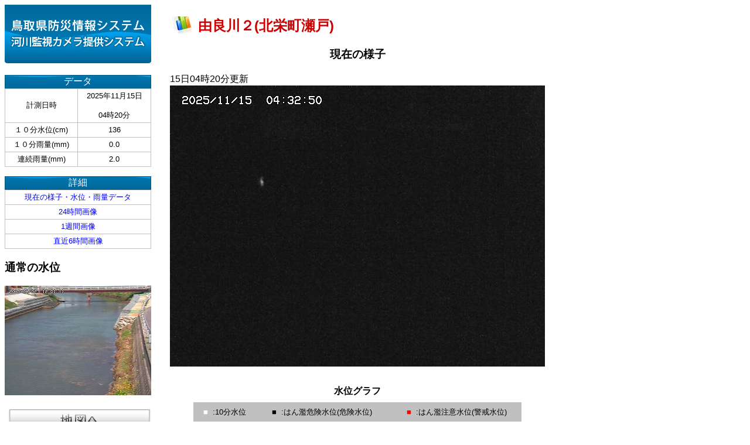

--- FILE ---
content_type: text/html
request_url: http://kasenkanshi-data.users.tori-info.co.jp.cache.yimg.jp/yura2.html
body_size: 2092
content:
<html lang="ja"><head>
<!-- Global site tag (gtag.js) - Google Analytics -->
<script async src="https://www.googletagmanager.com/gtag/js?id=UA-203710161-1"></script>
<script>
  window.dataLayer = window.dataLayer || [];
  function gtag(){dataLayer.push(arguments);}
  gtag('js', new Date());

  gtag('config', 'UA-203710161-1');
</script>
<title>
由良川２ 鳥取県 河川監視カメラ提供システム</title><meta http-equiv="Content-Type" content="text/html; charset=UTF-8" />
 <meta http-equiv="content-script-type" content="text/javascript" />
 <meta http-equiv="content-style-type" content="text/css" />
 <meta http-equiv="Pragma" content="no-cache">
 <meta http-equiv="Cache-Control" content="no-cache">
 <meta http-equiv="Expires" content="Thu, 01 Dec 1994 16:00:00 GMT">
 <link href="image/main2.css" rel="stylesheet" type="text/css"></link>
 <link href="./tab_change.css" rel="stylesheet" type="text/css"></link>

 </head>
 <body>
 <div style="clear:both"><div style="float:left">
 <div style="width:250"><ul class="l2"><li class="l2">
 <a href="./index.html">
 <img src="image/logo.jpg" class="" alt=""></img></a></li>
 
<li class="l2"><div class="menutitle">データ</div><table class="tbl2"><tr class="tbl2"><td class="tbl2">計測日時 </td><td class="tbl2"><span>
2025年11月15日<br></br>04時20分</span></td></tr><tr class="tbl2"><td class="tbl2">１０分水位(cm) </td><td class="tbl2">
136</td></tr><tr class="tbl2"><td class="tbl2">１０分雨量(mm) </td><td class="tbl2">
0.0</td></tr><tr class="tbl2"><td class="tbl2">連続雨量(mm) </td><td class="tbl2">
2.0</td></tr></table></li><li class="l2"><div><div class="menutitle">詳細</div><table class="tbl2"><tr class="tbl2"><td class="tbl2">
<a href="yura2.html">現在の様子・水位・雨量データ</a></td></tr><tr class="tbl2"><td class="tbl2">
<a href="yura2-h24.html">24時間画像</a></td></tr><tr class="tbl2"><td class="tbl2">
<a href="yura2-d7.html">1週間画像</a></td></tr><tr class="tbl2"><td class="tbl2">
<a href="yura2-h6.html">直近6時間画像</a></td></tr></table></div><div id="basic"><h3>通常の水位</h3>
<img src="img/028/normal.jpg" width="250" alt="通常画像">	<br><br>
	<a href=./map_index/index_028.html target="_blank">
	<img src = "./marker/map_off.png"
	style="border:none;"
	onmouseover = "this.src='./marker/map_on.png'"
	onmouseout = "this.src='./marker/map_off.png'"
	title="地図へ">
</a>
</div></li></ul></div></div><div style="float:left"><div style="width:40em;margin-left:2em"><h2 class="pointtitle">
由良川２(北栄町瀬戸)</h2><li class="l1"><div><h3>現在の様子</h3>
15日04時20分更新</div></li><script type="text/javascript">setTimeout("location.reload()",1000*60*10);</script><ul class="l3"><li class="l3"><div>
<img src="image/yura2.jpg" class="newest l" alt=""></img></div></li><li class="l3"><div><h4>水位グラフ</h4>
<table width=560 bgcolor=silver border=0 cellspacing=0>
<tr>
  <td>
    <table border=0><tr><td><font color=white>■</font><br></td><td>:10分水位</td></tr></table>
  </td>
  <td >
    <table border=0><tr><td><font color=black>■</font><br></td><td>:はん濫危険水位(危険水位)&ensp;</td></tr></table>
  </td>
  <td >
    <table border=0><tr><td><font color=red>■</font><br></td><td>:はん濫注意水位(警戒水位)</td></tr></table>
  </td>
</tr><tr>
  <td>
    <table border=0><tr><td><font color=gray><b>※</b></font></td><td>:欠測</td></tr></table>
  </td>
  <td >
    <table border=0><tr><td><font color=purple>■</font><br></td><td>:避難判断水位(特別警戒水位)</td></tr></table>
  </td>
  <td >
    <table border=0><tr><td><font color=yellow>■</font><br></td><td>:水防団待機水位(指定水位)</td></tr></table>
  </td>
</tr>
</table>
<div><img src=
"image/yura2-suii.gif" class="graph" alt=""></img></div></div></li><li class="l3"><div><h4>時間雨量・連続雨量</h4><div><img src=
"image/yura2-rain.gif" class="graph" alt=""></img></div></div></li><li class="l3"><div><div>※水位観測局: 
瀬戸（北栄町大字瀬戸字歩行田）</div><div>※雨量観測局: 
北栄町瀬戸（東伯郡北栄町瀬戸字歩行田）</div></div></li><li class="l3"><div><h4>水位データ</h4><table class="data"><tr><th>時刻</th><th>水位(cm)</th><th>時間雨量(mm)</th><th>連続雨量(mm)</th></tr>
<tr><th>04:00</th><td style="color:black">139</td><td style="color:black">0.0</td><td style="color:black">2.0</td></tr><tr><th>03:00</th><td style="color:black">142</td><td style="color:black">1.0</td><td style="color:black">2.0</td></tr><tr><th>02:00</th><td style="color:black">142</td><td style="color:black">0.0</td><td style="color:black">1.0</td></tr><tr><th>01:00</th><td style="color:black">145</td><td style="color:black">0.0</td><td style="color:black">1.0</td></tr><tr><th>00:00</th><td style="color:black">145</td><td style="color:black">0.0</td><td style="color:black">1.0</td></tr><tr><th>23:00</th><td style="color:black">150</td><td style="color:black">1.0</td><td style="color:black">1.0</td></tr><tr><th>22:00</th><td style="color:black">144</td><td style="color:black">0.0</td><td style="color:black">0.0</td></tr><tr><th>21:00</th><td style="color:black">145</td><td style="color:black">0.0</td><td style="color:black">0.0</td></tr><tr><th>20:00</th><td style="color:black">138</td><td style="color:black">0.0</td><td style="color:black">0.0</td></tr><tr><th>19:00</th><td style="color:black">137</td><td style="color:black">0.0</td><td style="color:black">0.0</td></tr><tr><th>18:00</th><td style="color:black">135</td><td style="color:black">0.0</td><td style="color:black">0.0</td></tr><tr><th>17:00</th><td style="color:black">134</td><td style="color:black">0.0</td><td style="color:black">0.0</td></tr><tr><th>16:00</th><td style="color:black">138</td><td style="color:black">0.0</td><td style="color:black">0.0</td></tr><tr><th>15:00</th><td style="color:black">138</td><td style="color:black">0.0</td><td style="color:black">0.0</td></tr><tr><th>14:00</th><td style="color:black">141</td><td style="color:black">0.0</td><td style="color:black">0.0</td></tr><tr><th>13:00</th><td style="color:black">142</td><td style="color:black">0.0</td><td style="color:black">0.0</td></tr><tr><th>12:00</th><td style="color:black">149</td><td style="color:black">0.0</td><td style="color:black">0.0</td></tr><tr><th>11:00</th><td style="color:black">146</td><td style="color:black">0.0</td><td style="color:black">0.0</td></tr><tr><th>10:00</th><td style="color:black">155</td><td style="color:black">0.0</td><td style="color:black">0.0</td></tr><tr><th>09:00</th><td style="color:black">147</td><td style="color:black">0.0</td><td style="color:black">0.0</td></tr><tr><th>08:00</th><td style="color:black">154</td><td style="color:black">0.0</td><td style="color:black">0.0</td></tr><tr><th>07:00</th><td style="color:black">147</td><td style="color:black">0.0</td><td style="color:black">0.0</td></tr><tr><th>06:00</th><td style="color:black">151</td><td style="color:black">0.0</td><td style="color:black">0.0</td></tr><tr><th>05:00</th><td style="color:black">148</td><td style="color:black">0.0</td><td style="color:black">0.0</td></tr></table></div></li></ul></div></div></div><div style="clear:both"><div><hr></hr><div style="font-weight:bold">鳥取県河川課</div><div>住所：〒680-8570　鳥取県鳥取市東町１丁目２２０</div><div>電話：0857-26-7375 ファクシミリ：0857-26-8132 E-mail：<a href="mailto:kasen@pref.tottori.lg.jp">kasen@pref.tottori.lg.jp</a></div></div></div></body></html>


--- FILE ---
content_type: text/css
request_url: http://kasenkanshi-data.users.tori-info.co.jp.cache.yimg.jp/image/main2.css
body_size: 1074
content:
BODY {
	FONT-FAMILY: Verdana,sans-selif,"メイリオ","ＭＳ Ｐゴシック",Osaka,sans-serif;
	width:950px;/* 201611変更 コンテンツ全体のサイズ */

}
.l1 {
	LIST-STYLE-TYPE: none
}
.l2 {
	LIST-STYLE-TYPE: none
}
.l3 {
	LIST-STYLE-TYPE: none
}
.l4 {
	LIST-STYLE-TYPE: none
}
.l5 {
	LIST-STYLE-TYPE: none
}
.l1 {
	PADDING-BOTTOM: 0em; MARGIN: 0em; PADDING-LEFT: 0em; PADDING-RIGHT: 0em; PADDING-TOP: 0em
}
.l2 {
	PADDING-BOTTOM: 0em; MARGIN: 0em 0em 1em; PADDING-LEFT: 0em; PADDING-RIGHT: 0em; PADDING-TOP: 0em
}
.l3 {
	TEXT-ALIGN: center; PADDING-BOTTOM: 0em; MARGIN: 0em 0em 2em; PADDING-LEFT: 0em; PADDING-RIGHT: 0em; PADDING-TOP: 0em
}
.l4 {
	PADDING-BOTTOM: 0em; MARGIN: 0em 0em 2em; PADDING-LEFT: 0em; PADDING-RIGHT: 0em; PADDING-TOP: 0em
}
.l5 {
	PADDING-BOTTOM: 0em; MARGIN: 0px; PADDING-LEFT: 0em; PADDING-RIGHT: 0em; PADDING-TOP: 0em
}
TABLE {
	BORDER-BOTTOM: silver 1px solid; TEXT-ALIGN: center; BORDER-LEFT: silver 1px solid; PADDING-BOTTOM: 0.25em; MARGIN: auto; PADDING-LEFT: 0.25em; PADDING-RIGHT: 0.25em; BORDER-COLLAPSE: collapse; FONT-SIZE: small; BORDER-TOP: silver 1px solid; BORDER-RIGHT: silver 1px solid; PADDING-TOP: 0.25em
}
TH {
	BORDER-BOTTOM: silver 1px solid; TEXT-ALIGN: center; BORDER-LEFT: silver 1px solid; PADDING-BOTTOM: 0.25em; MARGIN: auto; PADDING-LEFT: 0.25em; PADDING-RIGHT: 0.25em; BORDER-COLLAPSE: collapse; FONT-SIZE: small; BORDER-TOP: silver 1px solid; BORDER-RIGHT: silver 1px solid; PADDING-TOP: 0.25em
}
TD {
	BORDER-BOTTOM: silver 1px solid; TEXT-ALIGN: center; BORDER-LEFT: silver 1px solid; PADDING-BOTTOM: 0.25em; MARGIN: auto; PADDING-LEFT: 0.25em; PADDING-RIGHT: 0.25em; BORDER-COLLAPSE: collapse; FONT-SIZE: small; BORDER-TOP: silver 1px solid; BORDER-RIGHT: silver 1px solid; PADDING-TOP: 0.25em
}
TR {
	BORDER-BOTTOM: silver 1px solid; TEXT-ALIGN: center; BORDER-LEFT: silver 1px solid; PADDING-BOTTOM: 0.25em; MARGIN: auto; PADDING-LEFT: 0.25em; PADDING-RIGHT: 0.25em; BORDER-COLLAPSE: collapse; FONT-SIZE: small; BORDER-TOP: silver 1px solid; BORDER-RIGHT: silver 1px solid; PADDING-TOP: 0.25em
}
.tbl2 {
	BORDER-BOTTOM: silver 1px solid; TEXT-ALIGN: center; BORDER-LEFT: silver 1px solid; PADDING-BOTTOM: 0.25em; MARGIN: auto; PADDING-LEFT: 0.25em; PADDING-RIGHT: 0.25em; BORDER-COLLAPSE: collapse; FONT-SIZE: small; BORDER-TOP: silver 1px solid; BORDER-RIGHT: silver 1px solid; PADDING-TOP: 0.25em
}
TABLE.tbl2 {
	WIDTH: 250px
}
TH {
	BACKGROUND-COLOR: lightgray
}
.img6h {
	WIDTH: 10em; HEIGHT: 7.5em
}
.s {
	WIDTH: 160px; HEIGHT: 120px
}
.m {
	WIDTH: 20em; HEIGHT: 15em
}
.l {
	WIDTH: 40em; HEIGHT: 30em
}
A {
	COLOR: blue; TEXT-DECORATION: none
}
A IMG {
	BORDER-BOTTOM-STYLE: none; BORDER-RIGHT-STYLE: none; BORDER-TOP-STYLE: none; BORDER-LEFT-STYLE: none; TEXT-DECORATION: none
}
H4 {
	MARGIN: 0.5em
}
.silver {
	BORDER-BOTTOM: lightgray 1px solid; BORDER-LEFT: lightgray 1px solid; BACKGROUND: url(/kasen/admin/images/h1titlebg.jpg) #cccccc repeat-x left bottom; BORDER-TOP: lightgray 1px solid; BORDER-RIGHT: lightgray 1px solid
}
H3 {
	TEXT-ALIGN: center
}
.camerapointtitle {
	TEXT-ALIGN: center; FONT-SIZE: large
}
.pointlabel {
	PADDING-BOTTOM: 0.5em; PADDING-LEFT: 1.23em; BACKGROUND: url(place_bg.jpg) black repeat-x left bottom; COLOR: white; PADDING-TOP: 0.5em
}
UL.l5 {
	MARGIN: 0.5em; FONT-SIZE: small
}
.suii {
	TEXT-ALIGN: right; WIDTH: 160px; BACKGROUND: url(img_suii.jpg) #efefef no-repeat left center; HEIGHT: 2.3em
}
.blueback {
	BORDER-BOTTOM: #005782 1px solid; TEXT-ALIGN: center; BORDER-LEFT: #005782 1px solid; BACKGROUND: url(blue_bg.jpg) #0082bf repeat-x left bottom; COLOR: white; BORDER-TOP: #005782 1px solid; BORDER-RIGHT: #005782 1px solid
}
.menutitle {
	BORDER-BOTTOM: #005782 1px solid; TEXT-ALIGN: center; BORDER-LEFT: #005782 1px solid; BACKGROUND: url(menu_title_bg.jpg) #0082bf repeat-x left bottom; COLOR: white; BORDER-TOP: #005782 1px solid; BORDER-RIGHT: #005782 1px solid
}
.qrcode {
	WIDTH: 125px
}
.qrcodediv {
	TEXT-ALIGN: center; WIDTH: 100px; MARGIN-BOTTOM: 1em
}
HR {
	HEIGHT: 2px; COLOR: blue
}
.pointtitle {
	PADDING-LEFT: 2em; BACKGROUND: url(i_graph.jpg) white no-repeat left bottom; COLOR: rgb(204,0,0)
}


	
/* 201611更新 通常の水位 */
div#basic{
	width:250px;
	}

div#basic h3{
	text-align:left;
	}

span.sText{
	font-size:80%;
	color:000;
	font-weight:normal;
	}
















--- FILE ---
content_type: text/css
request_url: http://kasenkanshi-data.users.tori-info.co.jp.cache.yimg.jp/tab_change.css
body_size: 239
content:
/* Global Styles */

.tab-wrap {
    display: flex;
    flex-wrap: wrap;
}
.tab-label {
    color: Black;
    background: LightGray;
    margin-right: 5px;
    padding: 3px 12px;
    order:-1;
}
.tab-content {
    width: 100%;
    display: none;
}
.tab-switch:checked+.tab-label {
    background: DeepSkyBlue;
}
.tab-switch:checked+.tab-label+.tab-content {
    display: block;
}
.tab-switch {
    display: none;
}

